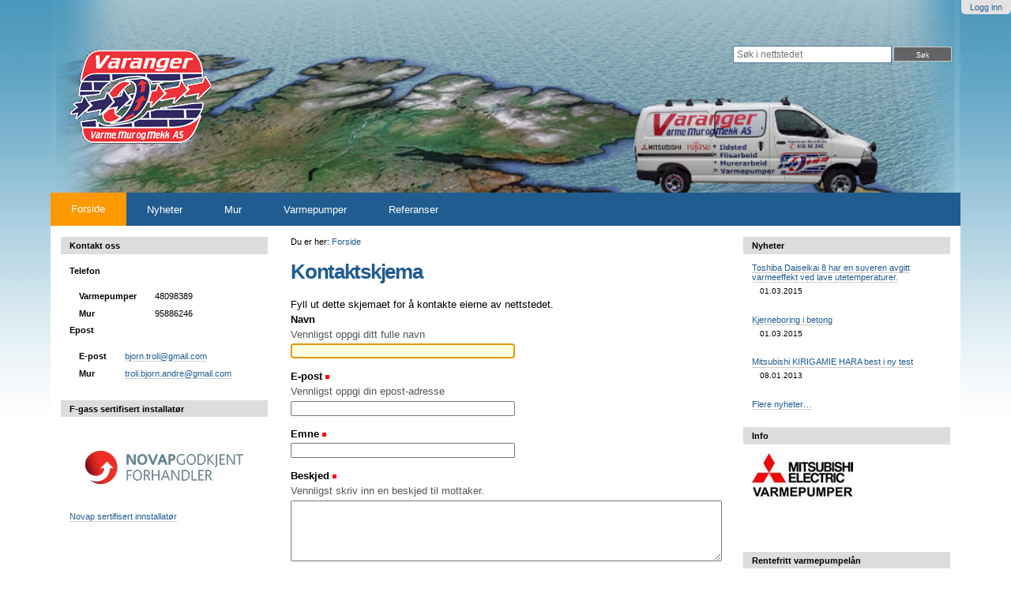

--- FILE ---
content_type: text/html;charset=utf-8
request_url: https://www.vvmm.no/contact-info
body_size: 4186
content:
<!DOCTYPE html PUBLIC "-//W3C//DTD XHTML 1.0 Transitional//EN" "http://www.w3.org/TR/xhtml1/DTD/xhtml1-transitional.dtd">
<!--
Design by Simples Consultoria
http://www.simplesconsultoria.com.br

-->
<html xmlns="http://www.w3.org/1999/xhtml" lang="no" dir="ltr" xml:lang="no"><head><!-- content --><title>Varanger Varme, Mur og Mekk</title><!-- icons --><link rel="alternate" data-kss-base-url="kss-base-url" href="https://www.vvmm.no/" /><link rel="stylesheet" type="text/css" href="https://www.vvmm.no/portal_css/Sunburst%20Theme/base-cachekey-0100f7a10ef6ad3f9a69e58d878d64a5.css" /><link rel="stylesheet" type="text/css" href="https://www.vvmm.no/portal_css/Sunburst%20Theme/ploneCustom-cachekey-5d2a84d6698e2a67c4de36219583c196.css" media="all" /><link rel="stylesheet" data-rel="kinetic-stylesheet" type="text/kss" href="https://www.vvmm.no/portal_kss/Sunburst%20Theme/at-cachekey-c4f941715bf49d3f032d356f28a1017b.kss" /><link rel="search" href="https://www.vvmm.no/@@search" title="Søk i nettstedet" /><link rel="shortcut icon" href="/++theme++beyondskins.responsive/static/favicon.ico" type="image/x-icon" /><link rel="alternate" data-kss-base-url="kss-base-url" href="https://www.vvmm.no/" /><link rel="stylesheet" type="text/css" href="https://www.vvmm.no/portal_css/Sunburst%20Theme/base-cachekey-0100f7a10ef6ad3f9a69e58d878d64a5.css" /><link rel="stylesheet" type="text/css" href="https://www.vvmm.no/portal_css/Sunburst%20Theme/ploneCustom-cachekey-5d2a84d6698e2a67c4de36219583c196.css" media="all" /><link rel="stylesheet" data-rel="kinetic-stylesheet" type="text/kss" href="https://www.vvmm.no/portal_kss/Sunburst%20Theme/at-cachekey-c4f941715bf49d3f032d356f28a1017b.kss" /><link rel="search" href="https://www.vvmm.no/@@search" title="Søk i nettstedet" /><link rel="apple-touch-icon" href="/++theme++beyondskins.responsive/static/touch_icon.png" /><!-- styles --><link rel="alternate" data-kss-base-url="kss-base-url" href="https://www.vvmm.no/" /><link rel="stylesheet" type="text/css" href="https://www.vvmm.no/portal_css/Sunburst%20Theme/base-cachekey-0100f7a10ef6ad3f9a69e58d878d64a5.css" /><link rel="stylesheet" type="text/css" href="https://www.vvmm.no/portal_css/Sunburst%20Theme/ploneCustom-cachekey-5d2a84d6698e2a67c4de36219583c196.css" media="all" /><link rel="stylesheet" data-rel="kinetic-stylesheet" type="text/kss" href="https://www.vvmm.no/portal_kss/Sunburst%20Theme/at-cachekey-c4f941715bf49d3f032d356f28a1017b.kss" /><link rel="search" href="https://www.vvmm.no/@@search" title="Søk i nettstedet" /><link type="text/css" rel="stylesheet" href="/++theme++beyondskins.responsive/static/style.css" /><meta http-equiv="Content-Type" content="text/html; charset=utf-8" /><meta name="viewport" content="width=device-width, initial-scale=0.6666, maximum-scale=1.0, minimum-scale=0.6666" /><meta name="generator" content="Plone - http://plone.org" /><meta content="width=device-width, initial-scale=1.0" name="viewport" /><script type="text/javascript" src="https://www.vvmm.no/portal_javascripts/Sunburst%20Theme/resourceplone.app.jquery-cachekey-ad4c027cd58bcd5a113be1c19f846b8f.js"></script><script type="text/javascript" src="https://www.vvmm.no/portal_javascripts/Sunburst%20Theme/collective.js.jqueryui.custom.min-cachekey-f2c4b09192fb69aa86d173552792d153.js"></script><script type="text/javascript">
        jQuery(function($){
            $.datepicker.setDefaults(
                jQuery.extend($.datepicker.regional['no'],
                {dateFormat: 'dd.mm.yy'}));
        });
        </script><script language="JavaScript" src="/++theme++beyondskins.responsive/static/function.js"></script></head><body dir="ltr" class="template-contact-info portaltype-plone-site site-vvmm icons-on"><!-- Accessibility --><p class="hiddenStructure">
  <a accesskey="2" href="https://www.vvmm.no/contact-info#content">Fortsett til innholdet.</a> |

  <a accesskey="6" href="https://www.vvmm.no/contact-info#portal-globalnav">Gå til navigasjonen</a>
</p><!-- User --><ul class="actionMenu deactivated" id="portal-personaltools"><li id="anon-personalbar">
    
        <a href="https://www.vvmm.no/login" id="personaltools-login">Logg inn</a>
    
  </li>
</ul><div id="wrapper">

	<!-- Header -->
		<div id="header" role="banner">
		
		
			<div id="logo">
				<a href="https://www.vvmm.no" title="Varanger Varme, Mur og Mekk"><img src="/++theme++beyondskins.responsive/static/my-logo.png" alt="Portal Title" /></a>
			</div>
			
	<!-- Search -->
			<div id="portal-searchbox">

    <form name="searchform" id="searchGadget_form" action="https://www.vvmm.no/@@search">

        <div class="LSBox">
        <label class="hiddenStructure" for="searchGadget">Søk</label>

        <input name="SearchableText" type="text" size="18" title="Søk i nettstedet" placeholder="Søk i nettstedet" accesskey="4" class="searchField" id="searchGadget" /><input class="searchButton" type="submit" value="Søk" />

        <div class="LSResult" id="LSResult" style=""><div class="LSShadow" id="LSShadow"></div></div>
        </div>
    </form>

    <div id="portal-advanced-search" class="hiddenStructure">
        <a href="https://www.vvmm.no/@@search" accesskey="5">Avansert søk…</a>
    </div>

</div>
			
			<div class="clear"> </div>
			
	<!-- Main Menu -->
	        <div id="searchbt"><a>search</a></div>
			<div id="nav" role="navigation">
			<span id="seletor" onclick="void(0)">Sections</span>
				<ul><li class="selected" id="portaltab-index_html"><a href="https://www.vvmm.no" title="">Forside</a></li><li class="plain" id="portaltab-news"><a href="https://www.vvmm.no/news" title="Seneste nyhetsoppdateringer.">Nyheter</a></li><li class="plain" id="portaltab-mur"><a href="https://www.vvmm.no/mur" title="">Mur</a></li><li class="plain" id="portaltab-varmepumper"><a href="https://www.vvmm.no/varmepumper" title="">Varmepumper</a></li><li class="plain" id="portaltab-referanser"><a href="https://www.vvmm.no/referanser" title="">Referanser</a></li></ul></div>
		</div>

	<!-- Columns -->	
		<div id="main" role="main">
		
			<div id="portal-columns" class="row">

        <div id="portal-column-content" class="cell width-1:2 position-1:4">

            <div id="viewlet-above-content"><div id="portal-breadcrumbs">

    <span id="breadcrumbs-you-are-here">Du er her:</span>
    <span id="breadcrumbs-home">
        <a href="https://www.vvmm.no">Forside</a>
        
    </span>

</div>
</div>

            
                <div class="">

                    

                    

    <dl class="portalMessage info" id="kssPortalMessage" style="display:none"><dt>Info</dt>
        <dd></dd>
    </dl><div id="content">

                            

                            

    <h1 class="documentFirstHeading">Kontaktskjema</h1>

    

    

    <div>

        <div>Fyll ut dette skjemaet for å kontakte eierne av nettstedet.</div>
        <div id="content-core">
            <form name="feedback_form" class="enableAutoFocus" action="https://www.vvmm.no/contact-info" method="post" id="feedback_form">

            

                

                <div class="field">
                    <label for="sender_fullname">Navn</label>

                    <div class="formHelp">Vennligst oppgi ditt fulle navn</div>
                    
                    <input type="text" id="sender_fullname" name="sender_fullname" size="40" /></div>

                

                <div class="field">

                    <label for="sender_from_address">E-post</label>

                    <span class="fieldRequired" title="Påkrevd">(Påkrevd)</span>

                    <div class="formHelp">Vennligst oppgi din epost-adresse</div>

                    

                    <input type="text" id="sender_from_address" name="sender_from_address" size="40" /></div>

                <div class="field">

                    <label for="subject">Emne</label>

                    <span class="fieldRequired" title="Påkrevd">(Påkrevd)</span>

                    <div class="formHelp">
                    </div>

                    

                    <input type="text" id="subject" name="subject" size="40" /></div>

                <div class="field">

                    <label for="message">Beskjed</label>

                    <span class="fieldRequired" title="Påkrevd">(Påkrevd)</span>

                    <div class="formHelp">Vennligst skriv inn en beskjed til mottaker.</div>

                    

                    <textarea name="message" id="message" rows="5" cols="25"></textarea></div>

                <div class="formControls">

                    <input class="context" type="submit" name="form.button.Send" value="Send" /></div>

            

            <input type="hidden" name="form.submitted" value="1" /></form>
        </div>
    </div>

                        </div>
                    

                    
                </div>
            

            <div id="viewlet-below-content">
</div>
        </div>

        
        <div id="portal-column-one" class="cell width-1:4 position-0">
            
                
<div class="portletWrapper kssattr-portlethash-706c6f6e652e6c656674636f6c756d6e0a636f6e746578740a2f76766d6d0a6b6f6e74616b742d6f7373" id="portletwrapper-706c6f6e652e6c656674636f6c756d6e0a636f6e746578740a2f76766d6d0a6b6f6e74616b742d6f7373">
<dl class="portlet portletStaticText portlet-static-kontakt-oss"><dt class="portletHeader">
        <span class="portletTopLeft"></span>
        <span>
           Kontakt oss
        </span>
        <span class="portletTopRight"></span>
    </dt>

    <dd class="portletItem odd">
        <p><b>Telefon</b></p>
<table class="invisible"><tbody><tr><td><b>Varmepumper</b></td>
<td>48098389</td>
</tr><tr><td><b>Mur</b></td>
<td>95886246</td>
</tr></tbody></table><p><b>Epost</b></p>
<table class="invisible"><tbody><tr><td><b>E-post</b></td>
<td><a class="mail-link" href="mailto:bjorn.troli@gmail.com">bjorn.troli@gmail.com</a><br /></td>
</tr><tr><td><b>Mur</b></td>
<td><a class="mail-link" href="mailto:troli.bjorn.andre@gmail.com">troli.bjorn.andre@gmail.com</a></td>
</tr></tbody></table><span class="portletBottomLeft"></span>
            <span class="portletBottomRight"></span>
        
    </dd>
    
    

</dl></div>

<div class="portletWrapper kssattr-portlethash-706c6f6e652e6c656674636f6c756d6e0a636f6e746578740a2f76766d6d0a6e6f766170" id="portletwrapper-706c6f6e652e6c656674636f6c756d6e0a636f6e746578740a2f76766d6d0a6e6f766170">
<dl class="portlet portletStaticText portlet-static-f-gass-sertifisert-installator"><dt class="portletHeader">
        <span class="portletTopLeft"></span>
        <span>
           <a class="tile" href="http://www.novap.no/">F-gass sertifisert installatør</a>
        </span>
        <span class="portletTopRight"></span>
    </dt>

    <dd class="portletItem odd">
        <p> </p>
<p style="text-align: center; "><img alt="novap_forhandler_0.png" title="novap_forhandler_0.png" class="image-inline" src="https://www.vvmm.no/bilder/novap_forhandler_0.png/@@images/2f16bab8-1933-4296-87d1-5da536707ef4.png" /></p>
        
    </dd>
    
    <dd class="portletFooter">
        <span class="portletBottomLeft"></span>
        <span>
           <a class="tile" href="http://www.novap.no/">Novap sertifisert innstallatør</a>
        </span>
        <span class="portletBottomRight"></span>
    </dd>

</dl></div>




            
        </div>

        <div id="portal-column-two" class="cell width-1:4 position-3:4">
            
                
<div class="portletWrapper kssattr-portlethash-706c6f6e652e7269676874636f6c756d6e0a636f6e746578740a2f76766d6d0a6e657773" id="portletwrapper-706c6f6e652e7269676874636f6c756d6e0a636f6e746578740a2f76766d6d0a6e657773">
<dl class="portlet portletNews"><dt class="portletHeader">
        <span class="portletTopLeft"></span>
        <a href="https://www.vvmm.no/news" class="tile">Nyheter</a>
        <span class="portletTopRight"></span>
    </dt>

    
    <dd class="portletItem odd">

        <a href="https://www.vvmm.no/news/toshiba-daiseikai-8-har-en-suveren-avgitt-varmeeffekt-ved-lave-utetemperaturer" class="tile" title="Ved -7 grader  yter 35-modellen hele 5400W og ved -15 grader 4400W.">
            
            Toshiba Daiseikai 8 har en suveren avgitt varmeeffekt ved lave utetemperaturer.
         </a>
            <span class="portletItemDetails">01.03.2015</span>

    </dd>
    
    
    <dd class="portletItem even">

        <a href="https://www.vvmm.no/news/kjerneboring-i-betong" class="tile" title="">
            
            Kjerneboring i betong
         </a>
            <span class="portletItemDetails">01.03.2015</span>

    </dd>
    
    
    <dd class="portletItem odd">

        <a href="https://www.vvmm.no/news/mitsubishi-kirigamie-hara-best-i-ny-test" class="tile" title="Mitsubishi Electric Kirgamine Hara 6,6 kommer helt opp i toppskiktet og gir høyest besparelse for de med store boliger.">
            
            Mitsubishi KIRIGAMIE HARA  best i ny test
         </a>
            <span class="portletItemDetails">08.01.2013</span>

    </dd>
    

    <dd class="portletFooter">
        <span class="portletBottomLeft"></span>
        <a href="https://www.vvmm.no/news">Flere nyheter…</a>
        <span class="portletBottomRight"></span>
    </dd>
    
</dl></div>

<div class="portletWrapper kssattr-portlethash-706c6f6e652e7269676874636f6c756d6e0a636f6e746578740a2f76766d6d0a74696c627564" id="portletwrapper-706c6f6e652e7269676874636f6c756d6e0a636f6e746578740a2f76766d6d0a74696c627564">
<dl class="portlet portletStaticText portlet-static-info"><dt class="portletHeader">
        <span class="portletTopLeft"></span>
        <span>
           Info
        </span>
        <span class="portletTopRight"></span>
    </dt>

    <dd class="portletItem odd">
        <p><img alt="Mitsubishi Varmepumper" title="Mitsubishi Varmepumper" class="image-inline" src="https://www.vvmm.no/bilder/mitsubishi-varmepumper/@@images/1a90e9e3-71f8-49e2-ae46-8622a1e4bcb1.jpeg" /></p>
<p> </p>
        
            <span class="portletBottomLeft"></span>
            <span class="portletBottomRight"></span>
        
    </dd>
    
    

</dl></div>

<div class="portletWrapper kssattr-portlethash-706c6f6e652e7269676874636f6c756d6e0a636f6e746578740a2f76766d6d0a72656e746566726974742d7661726d6570756d70656c616e" id="portletwrapper-706c6f6e652e7269676874636f6c756d6e0a636f6e746578740a2f76766d6d0a72656e746566726974742d7661726d6570756d70656c616e">
<dl class="portlet portletStaticText portlet-static-rentefritt-varmepumpelan"><dt class="portletHeader">
        <span class="portletTopLeft"></span>
        <span>
           Rentefritt varmepumpelån
        </span>
        <span class="portletTopRight"></span>
    </dt>

    <dd class="portletItem odd">
        <p>Du kan finasiere varmepumpa di med et rentefritt lån over to år.</p>
<p><a href="https://www.vvmm.no/varmepumper/varmepumpelan" class="internal-link">Les mere...</a></p>
        
            <span class="portletBottomLeft"></span>
            <span class="portletBottomRight"></span>
        
    </dd>
    
    

</dl></div>




            
        </div>
        
    </div>
			<div class="clear"> </div>

		</div>
	<!-- Footer -->	
		<div id="footer" role="contentinfo"><div>
            <p id="siteactions"><ul id="portal-siteactions"><li id="siteaction-sitemap"><a href="https://www.vvmm.no/sitemap" accesskey="3" title="Nettstedskart">Nettstedskart</a></li>
    <li id="siteaction-contact"><a href="https://www.vvmm.no/contact-info" accesskey="9" title="Kontakt">Kontakt</a></li>
</ul></p>
		    <p>
          <p>
               <a href="http://plone.org">Plone<sup>®</sup> Open Source CMS/WCM</a> er opphavsrettslig beskyttet <abbr title="Opphavsrettlig beskyttet">©</abbr> 2000-2026 av <a href="http://plone.org/foundation">Plone Foundation</a> og venner.

               Distribuert under <a href="http://creativecommons.org/licenses/GPL/2.0/">GNU GPL-lisens</a>.
          </p>

</p>
		</div>
		</div>
		
	</div><noscript>No script</noscript></body></html>


--- FILE ---
content_type: text/css;charset=utf-8
request_url: https://www.vvmm.no/portal_css/Sunburst%20Theme/ploneCustom-cachekey-5d2a84d6698e2a67c4de36219583c196.css
body_size: 114
content:

/* - ploneCustom.css - */
@media all {
/* https://www.vvmm.no/portal_css/ploneCustom.css?original=1 */
/* */
/* */
/* */
/* */
/* */
/* */

}



--- FILE ---
content_type: text/css; charset=utf-8
request_url: https://www.vvmm.no/++theme++beyondskins.responsive/static/style.css
body_size: 1676
content:
/*****************************   
beyondskins.Responsive - Diazo responsive theme for PLone
Simples Consultoria - www.simplesconsultoria.com.br
******************************/
/* reset */
/* * {margin:0; padding:0; list-style:none; vertical-align:baseline;} */
* {margin:0; padding:0; vertical-align:baseline;}

/************** Responsive Diazo Magic ************************/

/* Background images */
body {background: #ffffff url(bg.jpg) top repeat-x;}
#header {background: transparent url(header.png) top center no-repeat;}

/* Colors and fonts */
body {color: #000000; font-family: Arial, Helvetica, sans-serif; font-size: 62.5%;}
a:link, a:visited, #content a:link, dl.portlet a:link {color:#205C90;}
a:hover {color:#000;}
h1, h2, h3, h4, h5, h6 {font-family: Arial, Helvetica, sans-serif;}
h1 {color: #205C90;}
h2, h3, h4, h5, h6 {color: #636466;}
#wrapper { width:auto; margin: 0 auto; max-width: 90%;	font-size: 1.1em;}
#main {background:#fff; font-size: 1.3em; padding: 1em 0;}

#nav {background: #205C90;	text-align: left; color: #ffffff;}
#nav a {color: #ffffff;}
#nav a:hover, #nav li.selected a {padding-top: 1em;background: #ff9900;}

#portal-searchbox #searchGadget {
border-width: 1px;
border-style: solid;
border-color: #597a97;
}
#portal-searchbox .searchButton {
background:#636466;
color: #ffffff;
border-width: 1px;
border-style: solid;
border-color: #c8c8c9;
}
#footer {background: #205C90; color: #fff;;}
#footer a:link {color:#fff;;}
#footer a:hover {color:#fff;;}
#footer a:visited {color:#fff;;}


/****************** Basic Stuff ***********************/

#content {font-size: 90%;}
p {line-height: 1.8em; margin: 0 0 1em 0;}
h1, h2, h3 {margin: 0.5em 0 0.5em;}
.hidden {display: none;} 
.clear {clear: both;}
.pb-ajax, .pb-image, 
.overlay iframe {font-size: 1.3em;}
div.overlay-iframe, div.overlay-ajax {left:11%!Important; width:75%;}
.portlet img, #content img {max-width:100%;}

/*header*/
#header {background-size:100% auto;	position:relative;}
#logo {padding: 4.83% 1.61%;float: left; width: 50%;}
#logo img {max-width:100%;}
#logo a {display:block; width:100%;}
#portal-personaltools {font-size: 1.1em;}

/* navigation */
#nav {padding: 1em 2em 1em 0;	font-size: 1.2em;}
#nav ul {padding-top: 0;}
#nav li {display: inline;}
#nav a {	padding: 1.1em 2em 1em 2em; text-decoration: none;}
#searchbt, #nav #seletor {display:none;}

/* Searchbox */
#portal-searchbox {float: right; margin: 3.5%  1% 0 0; width:24%; font-size: 1em;}
#portal-searchbox  form, #portal-searchbox  form .LSBox  {font-size: 100%;}
#portal-searchbox #searchGadget {
	padding: 1.2% 0  1.1% 0;
	margin-right: 0.6%;
	text-indent: 2%;
	width: 72%;
	font-size:1.1em;
}
#portal-searchbox .searchButton {font-size:0.8em; width: 27%; padding:1.899% 0  0.8% 0; text-align:center;}
#LSResult {z-index:1; margin-top: 0.5%;}

/*footer*/
#footer {clear: left; padding: 2em;}

/* Site Actions */
#portal-siteactions {font-size: 100%; text-align: left; display:inline;}

/* Responsive Design Magic*/

@media screen and (max-width: 768px) {

	#wrapper {max-width: 100%;}
	#logo {min-width:140px;}	
	
	/*Columns*/
	#portal-column-one, 
	#portal-column-two,
	#portal-column-content {clear: both; width: 97.75%; margin-left: -98.875%;}

	/*Search*/
    #portal-searchbox  {display:none;}

	/*Global navigation*/
	#nav {padding:0;width:100%;
	}
	
	#searchbt {display:block; float:right;width:14%;}
	
	#searchbt a {
		display:block;
		text-indent: -900000px;
		padding: 1em;
		margin-top: 4%;
		background:transparent url(search-ico.png) no-repeat center center;
	}
	
	#nav #seletor {
		display:block;
		padding:1em;
		width:80%;
		background:url("sections-ico.png") no-repeat 97% 60%;
	 }
	
	#nav li {display: none;}
	
	#nav:hover li {
		display: block;
		width:100%; 
		border-top:1px solid #ffffff;;
		display:block !Important;
		padding:0;
	}
	
	#nav ul {
		width:97.5%;
		margin:0;
		padding:0;
	}
	
	#nav:hover li a {
		color: #ffffff;;
		width:100%;
		padding:0 2.5%;
		line-height: 3em;
      display: block;
      width: 95% !important;
	}
	
	#nav:hover li:hover {background: #ff9900;}
	#nav:hover li a:hover,
	#nav:hover li.selected a {background: transparent;}
	
.overlay.overlay-ajax {top: 10px !Important;}
.overlay.overlay-ajax input.searchPage {
    font-size: 200% !important;
    width: 90%;
    margin-bottom:1em;
}
.overlay.overlay-ajax input.searchPage.searchButton {width:auto;}
.overlay.overlay-ajax #searchform .discreet {text-align:left;}
.overlay.overlay-ajax #content-core strong {display:none;}

}

@media screen and (max-width: 480px) {

	#portal-breadcrumbs {display:none;}
	
	#portal-searchbox {
	    float: none;
        width:80%;
		clear:both;
		margin: 0 auto 2%;
}
	}
)
